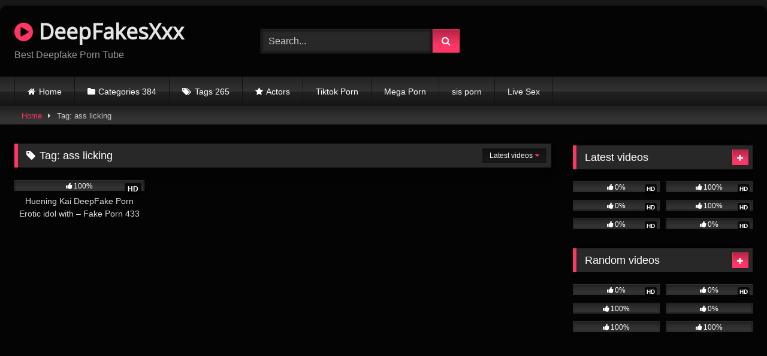

--- FILE ---
content_type: text/html; charset=UTF-8
request_url: https://deepfakesxxx.com/tag/ass-licking/
body_size: 40929
content:
<!DOCTYPE html><html lang="en-US"><head><meta charset="UTF-8"><meta content='width=device-width, initial-scale=1.0, maximum-scale=1.0, user-scalable=0' name='viewport' /><link rel="profile" href="https://gmpg.org/xfn/11"><link rel="icon" href="
https://deepfakesxxx.com/wp-content/uploads/2023/04/plus-18-movie.png">  <script async src="https://www.googletagmanager.com/gtag/js?id=G-228K5MGPK1"></script> <script>window.dataLayer = window.dataLayer || [];
  function gtag(){dataLayer.push(arguments);}
  gtag('js', new Date());

  gtag('config', 'G-228K5MGPK1');</script> <meta name="google-site-verification" content="-TzSBf2ScaBFcHDXhOUsqjaCwbPtKRmTL1kl0MPYVbQ" /><meta name='robots' content='index, follow, max-image-preview:large, max-snippet:-1, max-video-preview:-1' /><link media="all" href="https://deepfakesxxx.com/wp-content/cache/autoptimize/css/autoptimize_c6def6b07cbe4e9f1dbb89ee80617129.css" rel="stylesheet"><title>ass licking Archives - DeepFakesXxx</title><link rel="canonical" href="https://deepfakesxxx.com/tag/ass-licking/" /><meta property="og:locale" content="en_US" /><meta property="og:type" content="article" /><meta property="og:title" content="ass licking Archives - DeepFakesXxx" /><meta property="og:url" content="https://deepfakesxxx.com/tag/ass-licking/" /><meta property="og:site_name" content="DeepFakesXxx" /><meta name="twitter:card" content="summary_large_image" /> <script type="application/ld+json" class="yoast-schema-graph">{"@context":"https://schema.org","@graph":[{"@type":"CollectionPage","@id":"https://deepfakesxxx.com/tag/ass-licking/","url":"https://deepfakesxxx.com/tag/ass-licking/","name":"ass licking Archives - DeepFakesXxx","isPartOf":{"@id":"https://deepfakesxxx.com/#website"},"primaryImageOfPage":{"@id":"https://deepfakesxxx.com/tag/ass-licking/#primaryimage"},"image":{"@id":"https://deepfakesxxx.com/tag/ass-licking/#primaryimage"},"thumbnailUrl":"https://deepfakesxxx.com/wp-content/uploads/2022/10/Huening-Kai-1.jpg","breadcrumb":{"@id":"https://deepfakesxxx.com/tag/ass-licking/#breadcrumb"},"inLanguage":"en-US"},{"@type":"ImageObject","inLanguage":"en-US","@id":"https://deepfakesxxx.com/tag/ass-licking/#primaryimage","url":"https://deepfakesxxx.com/wp-content/uploads/2022/10/Huening-Kai-1.jpg","contentUrl":"https://deepfakesxxx.com/wp-content/uploads/2022/10/Huening-Kai-1.jpg","width":600,"height":315,"caption":"Huening Kai (1)"},{"@type":"BreadcrumbList","@id":"https://deepfakesxxx.com/tag/ass-licking/#breadcrumb","itemListElement":[{"@type":"ListItem","position":1,"name":"Home","item":"https://deepfakesxxx.com/"},{"@type":"ListItem","position":2,"name":"ass licking"}]},{"@type":"WebSite","@id":"https://deepfakesxxx.com/#website","url":"https://deepfakesxxx.com/","name":"DeepFakesXxx","description":"Best Deepfake Porn Tube","publisher":{"@id":"https://deepfakesxxx.com/#/schema/person/fcb7379b9d91ecc273f707fb70d28b55"},"potentialAction":[{"@type":"SearchAction","target":{"@type":"EntryPoint","urlTemplate":"https://deepfakesxxx.com/?s={search_term_string}"},"query-input":{"@type":"PropertyValueSpecification","valueRequired":true,"valueName":"search_term_string"}}],"inLanguage":"en-US"},{"@type":["Person","Organization"],"@id":"https://deepfakesxxx.com/#/schema/person/fcb7379b9d91ecc273f707fb70d28b55","name":"Foxy","image":{"@type":"ImageObject","inLanguage":"en-US","@id":"https://deepfakesxxx.com/#/schema/person/image/","url":"https://secure.gravatar.com/avatar/5acd524d4522c32d3107f853ed742da2f115dfc606f722303800061d880603ff?s=96&d=mm&r=g","contentUrl":"https://secure.gravatar.com/avatar/5acd524d4522c32d3107f853ed742da2f115dfc606f722303800061d880603ff?s=96&d=mm&r=g","caption":"Foxy"},"logo":{"@id":"https://deepfakesxxx.com/#/schema/person/image/"},"sameAs":["http://deepfakesxxx.com"]}]}</script> <link rel="alternate" type="application/rss+xml" title="DeepFakesXxx &raquo; Feed" href="https://deepfakesxxx.com/feed/" /><link rel="alternate" type="application/rss+xml" title="DeepFakesXxx &raquo; Comments Feed" href="https://deepfakesxxx.com/comments/feed/" /><link rel="alternate" type="application/rss+xml" title="DeepFakesXxx &raquo; ass licking Tag Feed" href="https://deepfakesxxx.com/tag/ass-licking/feed/" /><link rel='stylesheet' id='dashicons-css' href='https://deepfakesxxx.com/wp-includes/css/dashicons.min.css?ver=6.9' type='text/css' media='all' /><link rel='stylesheet' id='admin-bar-css' href='https://deepfakesxxx.com/wp-includes/css/admin-bar.min.css?ver=6.9' type='text/css' media='all' /> <script type="text/javascript" src="https://deepfakesxxx.com/wp-includes/js/jquery/jquery.min.js?ver=3.7.1" id="jquery-core-js"></script> <link rel="https://api.w.org/" href="https://deepfakesxxx.com/wp-json/" /><link rel="alternate" title="JSON" type="application/json" href="https://deepfakesxxx.com/wp-json/wp/v2/tags/502" /><link rel="EditURI" type="application/rsd+xml" title="RSD" href="https://deepfakesxxx.com/xmlrpc.php?rsd" /><meta name="generator" content="WordPress 6.9" /> <script type='text/javascript' src='//bananascasketuntrue.com/27/07/96/2707964cda16ce1be3a9cf645d8ffe02.js'></script> <script type='text/javascript' src='//bananascasketuntrue.com/ae/e8/93/aee893938b5dd4a5ea4a0848b33bbd79.js'></script> <script>document.documentElement.className = document.documentElement.className.replace('no-js', 'js');</script> </head><body
class="archive tag tag-ass-licking tag-502 wp-embed-responsive wp-theme-retrotube group-blog hfeed"><div id="page"> <a class="skip-link screen-reader-text" href="#content">Skip to content</a><header id="masthead" class="site-header" role="banner"><div class="site-branding row"><div class="logo"><p class="site-title"><a href="https://deepfakesxxx.com/" rel="home"> <i class="fa fa-play-circle"></i> DeepFakesXxx</a></p><p class="site-description"> Best Deepfake Porn Tube</p></div><div class="header-search small-search"><form method="get" id="searchform" action="https://deepfakesxxx.com/"> <input class="input-group-field" value="Search..." name="s" id="s" onfocus="if (this.value == 'Search...') {this.value = '';}" onblur="if (this.value == '') {this.value = 'Search...';}" type="text" /> <input class="button fa-input" type="submit" id="searchsubmit" value="&#xf002;" /></form></div><div class="happy-header"> <script data-cfasync="false" type="text/javascript" src="//endowmentoverhangutmost.com/lv/esnk/1864797/code.js" async class="__clb-1864797"></script> </div></div><nav id="site-navigation" class="main-navigation
 " role="navigation"><div id="head-mobile"></div><div class="button-nav"></div><ul id="menu-main-menu" class="row"><li id="menu-item-14" class="home-icon menu-item menu-item-type-custom menu-item-object-custom menu-item-home menu-item-14"><a href="https://deepfakesxxx.com">Home</a></li><li id="menu-item-15" class="cat-icon menu-item menu-item-type-post_type menu-item-object-page menu-item-15"><a href="https://deepfakesxxx.com/categories-384/">Categories 384</a></li><li id="menu-item-16" class="tag-icon menu-item menu-item-type-post_type menu-item-object-page menu-item-16"><a href="https://deepfakesxxx.com/tags-265/">Tags 265</a></li><li id="menu-item-17" class="star-icon menu-item menu-item-type-post_type menu-item-object-page menu-item-17"><a href="https://deepfakesxxx.com/actors/">Actors</a></li><li id="menu-item-2132" class="menu-item menu-item-type-custom menu-item-object-custom menu-item-2132"><a href="https://cambeauties.com/">Tiktok Porn</a></li><li id="menu-item-2659" class="menu-item menu-item-type-custom menu-item-object-custom menu-item-2659"><a href="https://www.megaporn.ws/">Mega Porn</a></li><li id="menu-item-6912" class="menu-item menu-item-type-custom menu-item-object-custom menu-item-6912"><a href="https://sisx.cc/">sis porn</a></li><li id="menu-item-6963" class="menu-item menu-item-type-custom menu-item-object-custom menu-item-6963"><a href="https://bongacams8.com/track?v=2&#038;c=661262">Live Sex</a></li></ul></nav><div class="clear"></div><div class="happy-header-mobile"> <script type="text/javascript">atOptions = {
		'key' : '42c9c158e1b6140c38c2fbf75fe828d4',
		'format' : 'iframe',
		'height' : 50,
		'width' : 320,
		'params' : {}
	};</script> <script type="text/javascript" src="//bananascasketuntrue.com/42c9c158e1b6140c38c2fbf75fe828d4/invoke.js"></script> </div></header><div class="breadcrumbs-area"><div class="row"><div id="breadcrumbs"><a href="https://deepfakesxxx.com">Home</a><span class="separator"><i class="fa fa-caret-right"></i></span><span class="current">Tag: ass licking</span></div></div></div><div id="content" class="site-content row"><div id="primary" class="content-area with-sidebar-right"><main id="main" class="site-main with-sidebar-right" role="main"><header class="page-header"><h1 class="widget-title"><i class="fa fa-tag"></i>Tag: <span>ass licking</span></h1><div id="filters"><div class="filters-select"> Latest videos<div class="filters-options"> <span><a class="" href="/tag/ass-licking/?filter=latest">Latest videos</a></span> <span><a class="" href="/tag/ass-licking/?filter=popular">Popular videos</a></span> <span><a class="" href="/tag/ass-licking/?filter=random">Random videos</a></span></div></div></div></header><div class="videos-list"><article data-video-id="video_1" data-main-thumb="https://deepfakesxxx.com/wp-content/uploads/2022/10/Huening-Kai-1.jpg" class="loop-video thumb-block video-preview-item post-427 post type-post status-publish format-standard has-post-thumbnail hentry category-anal category-blowjob category-gay category-kpop-deepfake tag-ass-licked tag-ass-licked-porn tag-ass-licking tag-ass-licking-porn tag-asss-lick tag-ebony-footjob-porn tag-foot-job-porn tag-footjob-porn tag-kpop-ddepfake tag-kpop-deepfake tag-kpop-deepfake-pmv tag-kpop-deepfake-porn tag-kpop-deepfake-videos tag-kpop-deepfaker tag-kpop-deepfakes tag-kpop-deepfakes-porn tag-kpop-gay-porn tag-kpop-idol-porn tag-kpop-porn tag-lick-asses tag-licking-ass tag-porn-footjob tag-rimming actors-huening-kai-deepfake" data-post-id="427"> <a href="https://deepfakesxxx.com/huening-kai-deepfake-porn-erotic-idol-with-fake-porn-433/" title="Huening Kai DeepFake Porn Erotic idol with &#8211; Fake Porn 433"><div class="post-thumbnail"><div class="post-thumbnail-container"><noscript><img class="video-main-thumb" width="300" height="168.75" src="https://deepfakesxxx.com/wp-content/uploads/2022/10/Huening-Kai-1.jpg" alt="Huening Kai DeepFake Porn Erotic idol with &#8211; Fake Porn 433"></noscript><img class="lazyload video-main-thumb" width="300" height="168.75" src='data:image/svg+xml,%3Csvg%20xmlns=%22http://www.w3.org/2000/svg%22%20viewBox=%220%200%20300%20168%22%3E%3C/svg%3E' data-src="https://deepfakesxxx.com/wp-content/uploads/2022/10/Huening-Kai-1.jpg" alt="Huening Kai DeepFake Porn Erotic idol with &#8211; Fake Porn 433"></div><div class="video-overlay"></div> <span class="hd-video">HD</span></div><div class="rating-bar"><div class="rating-bar-meter" style="width:100%"></div><i class="fa fa-thumbs-up" aria-hidden="true"></i><span>100%</span></div><header class="entry-header"> <span>Huening Kai DeepFake Porn Erotic idol with &#8211; Fake Porn 433</span></header> </a></article></div></main></div><aside id="sidebar" class="widget-area with-sidebar-right" role="complementary"><div class="happy-sidebar"> <script type="text/javascript">atOptions = {
		'key' : '9a5347e9c52ae388ae4860228fbe12c0',
		'format' : 'iframe',
		'height' : 250,
		'width' : 300,
		'params' : {}
	};</script> <script type="text/javascript" src="//bananascasketuntrue.com/9a5347e9c52ae388ae4860228fbe12c0/invoke.js"></script> </div><section id="widget_videos_block-4" class="widget widget_videos_block"><h2 class="widget-title">Latest videos</h2> <a class="more-videos label" href="https://deepfakesxxx.com/?filter=latest												"><i class="fa fa-plus"></i> <span>More videos</span></a><div class="videos-list"><article data-video-id="video_2" data-main-thumb="https://deepfakesxxx.com/wp-content/uploads/2025/08/Jailyne-Ojeda-Ass-Thong-Bondage-PPV_thumb-1.jpg" class="loop-video thumb-block video-preview-item post-17696 post type-post status-publish format-standard hentry category-onlyfans-videos-2" data-post-id="17696"> <a href="https://deepfakesxxx.com/jailyne-ojeda-ass-thong-bondage-ppv/" title="Jailyne Ojeda Ass Thong Bondage PPV"><div class="post-thumbnail"><div class="post-thumbnail-container"><noscript><img class="video-main-thumb" width="300" height="168.75" src="https://deepfakesxxx.com/wp-content/uploads/2025/08/Jailyne-Ojeda-Ass-Thong-Bondage-PPV_thumb-1.jpg" alt="Jailyne Ojeda Ass Thong Bondage PPV"></noscript><img class="lazyload video-main-thumb" width="300" height="168.75" src='data:image/svg+xml,%3Csvg%20xmlns=%22http://www.w3.org/2000/svg%22%20viewBox=%220%200%20300%20168%22%3E%3C/svg%3E' data-src="https://deepfakesxxx.com/wp-content/uploads/2025/08/Jailyne-Ojeda-Ass-Thong-Bondage-PPV_thumb-1.jpg" alt="Jailyne Ojeda Ass Thong Bondage PPV"></div><div class="video-overlay"></div> <span class="hd-video">HD</span></div><div class="rating-bar"><div class="rating-bar-meter" style="width:0%"></div><i class="fa fa-thumbs-up" aria-hidden="true"></i><span>0%</span></div><header class="entry-header"> <span>Jailyne Ojeda Ass Thong Bondage PPV</span></header> </a></article><article data-video-id="video_3" data-main-thumb="https://deepfakesxxx.com/wp-content/uploads/2025/08/Jadeteen-Nude-Teacher-BBC-Sex-Tape-PPV-Onlyfans-Video-Leaked_thumb-1.jpg" class="loop-video thumb-block video-preview-item post-17693 post type-post status-publish format-standard hentry category-onlyfans-videos-2" data-post-id="17693"> <a href="https://deepfakesxxx.com/jadeteen-nude-teacher-bbc-sex-tape-ppv-onlyfans-video-leaked/" title="Jadeteen Nude Teacher BBC Sex Tape PPV Onlyfans Video Leaked"><div class="post-thumbnail"><div class="post-thumbnail-container"><noscript><img class="video-main-thumb" width="300" height="168.75" src="https://deepfakesxxx.com/wp-content/uploads/2025/08/Jadeteen-Nude-Teacher-BBC-Sex-Tape-PPV-Onlyfans-Video-Leaked_thumb-1.jpg" alt="Jadeteen Nude Teacher BBC Sex Tape PPV Onlyfans Video Leaked"></noscript><img class="lazyload video-main-thumb" width="300" height="168.75" src='data:image/svg+xml,%3Csvg%20xmlns=%22http://www.w3.org/2000/svg%22%20viewBox=%220%200%20300%20168%22%3E%3C/svg%3E' data-src="https://deepfakesxxx.com/wp-content/uploads/2025/08/Jadeteen-Nude-Teacher-BBC-Sex-Tape-PPV-Onlyfans-Video-Leaked_thumb-1.jpg" alt="Jadeteen Nude Teacher BBC Sex Tape PPV Onlyfans Video Leaked"></div><div class="video-overlay"></div> <span class="hd-video">HD</span></div><div class="rating-bar"><div class="rating-bar-meter" style="width:100%"></div><i class="fa fa-thumbs-up" aria-hidden="true"></i><span>100%</span></div><header class="entry-header"> <span>Jadeteen Nude Teacher BBC Sex Tape PPV Onlyfans Video Leaked</span></header> </a></article><article data-video-id="video_4" data-main-thumb="https://deepfakesxxx.com/wp-content/uploads/2025/08/Jadeteen-Nude-POV-Creampie-Sex-Tape-PPV-Onlyfans-Video-Leaked_thumb-1.jpg" class="loop-video thumb-block video-preview-item post-17690 post type-post status-publish format-standard hentry category-onlyfans-videos-2" data-post-id="17690"> <a href="https://deepfakesxxx.com/jadeteen-nude-pov-creampie-sex-tape-ppv-onlyfans-video-leaked/" title="Jadeteen Nude POV Creampie Sex Tape PPV Onlyfans Video Leaked"><div class="post-thumbnail"><div class="post-thumbnail-container"><noscript><img class="video-main-thumb" width="300" height="168.75" src="https://deepfakesxxx.com/wp-content/uploads/2025/08/Jadeteen-Nude-POV-Creampie-Sex-Tape-PPV-Onlyfans-Video-Leaked_thumb-1.jpg" alt="Jadeteen Nude POV Creampie Sex Tape PPV Onlyfans Video Leaked"></noscript><img class="lazyload video-main-thumb" width="300" height="168.75" src='data:image/svg+xml,%3Csvg%20xmlns=%22http://www.w3.org/2000/svg%22%20viewBox=%220%200%20300%20168%22%3E%3C/svg%3E' data-src="https://deepfakesxxx.com/wp-content/uploads/2025/08/Jadeteen-Nude-POV-Creampie-Sex-Tape-PPV-Onlyfans-Video-Leaked_thumb-1.jpg" alt="Jadeteen Nude POV Creampie Sex Tape PPV Onlyfans Video Leaked"></div><div class="video-overlay"></div> <span class="hd-video">HD</span></div><div class="rating-bar"><div class="rating-bar-meter" style="width:0%"></div><i class="fa fa-thumbs-up" aria-hidden="true"></i><span>0%</span></div><header class="entry-header"> <span>Jadeteen Nude POV Creampie Sex Tape PPV Onlyfans Video Leaked</span></header> </a></article><article data-video-id="video_5" data-main-thumb="https://deepfakesxxx.com/wp-content/uploads/2025/08/Jadeteen-Nude-POV-Blowjob-Doggy-Styl-Sex-PPV-Onlyfans-Video-Leaked_thumb-1.jpg" class="loop-video thumb-block video-preview-item post-17687 post type-post status-publish format-standard hentry category-onlyfans-videos-2" data-post-id="17687"> <a href="https://deepfakesxxx.com/jadeteen-nude-pov-blowjob-doggy-styl-sex-ppv-onlyfans-video-leaked/" title="Jadeteen Nude POV Blowjob Doggy Styl Sex PPV Onlyfans Video Leaked"><div class="post-thumbnail"><div class="post-thumbnail-container"><noscript><img class="video-main-thumb" width="300" height="168.75" src="https://deepfakesxxx.com/wp-content/uploads/2025/08/Jadeteen-Nude-POV-Blowjob-Doggy-Styl-Sex-PPV-Onlyfans-Video-Leaked_thumb-1.jpg" alt="Jadeteen Nude POV Blowjob Doggy Styl Sex PPV Onlyfans Video Leaked"></noscript><img class="lazyload video-main-thumb" width="300" height="168.75" src='data:image/svg+xml,%3Csvg%20xmlns=%22http://www.w3.org/2000/svg%22%20viewBox=%220%200%20300%20168%22%3E%3C/svg%3E' data-src="https://deepfakesxxx.com/wp-content/uploads/2025/08/Jadeteen-Nude-POV-Blowjob-Doggy-Styl-Sex-PPV-Onlyfans-Video-Leaked_thumb-1.jpg" alt="Jadeteen Nude POV Blowjob Doggy Styl Sex PPV Onlyfans Video Leaked"></div><div class="video-overlay"></div> <span class="hd-video">HD</span></div><div class="rating-bar"><div class="rating-bar-meter" style="width:100%"></div><i class="fa fa-thumbs-up" aria-hidden="true"></i><span>100%</span></div><header class="entry-header"> <span>Jadeteen Nude POV Blowjob Doggy Styl Sex PPV Onlyfans Video Leaked</span></header> </a></article><article data-video-id="video_6" data-main-thumb="https://deepfakesxxx.com/wp-content/uploads/2025/08/Jadeteen-Nude-Lesbian-Shower-With-Pregnant-Redheadwinter_thumb-1.jpg" class="loop-video thumb-block video-preview-item post-17684 post type-post status-publish format-standard hentry category-onlyfans-videos-2" data-post-id="17684"> <a href="https://deepfakesxxx.com/jadeteen-nude-lesbian-shower-with-pregnant-redheadwinter/" title="Jadeteen Nude Lesbian Shower With Pregnant Redheadwinter"><div class="post-thumbnail"><div class="post-thumbnail-container"><noscript><img class="video-main-thumb" width="300" height="168.75" src="https://deepfakesxxx.com/wp-content/uploads/2025/08/Jadeteen-Nude-Lesbian-Shower-With-Pregnant-Redheadwinter_thumb-1.jpg" alt="Jadeteen Nude Lesbian Shower With Pregnant Redheadwinter"></noscript><img class="lazyload video-main-thumb" width="300" height="168.75" src='data:image/svg+xml,%3Csvg%20xmlns=%22http://www.w3.org/2000/svg%22%20viewBox=%220%200%20300%20168%22%3E%3C/svg%3E' data-src="https://deepfakesxxx.com/wp-content/uploads/2025/08/Jadeteen-Nude-Lesbian-Shower-With-Pregnant-Redheadwinter_thumb-1.jpg" alt="Jadeteen Nude Lesbian Shower With Pregnant Redheadwinter"></div><div class="video-overlay"></div> <span class="hd-video">HD</span></div><div class="rating-bar"><div class="rating-bar-meter" style="width:0%"></div><i class="fa fa-thumbs-up" aria-hidden="true"></i><span>0%</span></div><header class="entry-header"> <span>Jadeteen Nude Lesbian Shower With Pregnant Redheadwinter</span></header> </a></article><article data-video-id="video_7" data-main-thumb="https://deepfakesxxx.com/wp-content/uploads/2025/08/Jadeteen-Nude-GG-Masturbation-PPV_thumb-1.jpg" class="loop-video thumb-block video-preview-item post-17681 post type-post status-publish format-standard hentry category-onlyfans-videos-2" data-post-id="17681"> <a href="https://deepfakesxxx.com/jadeteen-nude-gg-masturbation-ppv/" title="Jadeteen Nude GG Masturbation PPV"><div class="post-thumbnail"><div class="post-thumbnail-container"><noscript><img class="video-main-thumb" width="300" height="168.75" src="https://deepfakesxxx.com/wp-content/uploads/2025/08/Jadeteen-Nude-GG-Masturbation-PPV_thumb-1.jpg" alt="Jadeteen Nude GG Masturbation PPV"></noscript><img class="lazyload video-main-thumb" width="300" height="168.75" src='data:image/svg+xml,%3Csvg%20xmlns=%22http://www.w3.org/2000/svg%22%20viewBox=%220%200%20300%20168%22%3E%3C/svg%3E' data-src="https://deepfakesxxx.com/wp-content/uploads/2025/08/Jadeteen-Nude-GG-Masturbation-PPV_thumb-1.jpg" alt="Jadeteen Nude GG Masturbation PPV"></div><div class="video-overlay"></div> <span class="hd-video">HD</span></div><div class="rating-bar"><div class="rating-bar-meter" style="width:0%"></div><i class="fa fa-thumbs-up" aria-hidden="true"></i><span>0%</span></div><header class="entry-header"> <span>Jadeteen Nude GG Masturbation PPV</span></header> </a></article></div><div class="clear"></div></section><section id="widget_videos_block-6" class="widget widget_videos_block"><h2 class="widget-title">Random videos</h2> <a class="more-videos label" href="https://deepfakesxxx.com/?filter=random												"><i class="fa fa-plus"></i> <span>More videos</span></a><div class="videos-list"><article data-video-id="video_8" data-main-thumb="https://deepfakesxxx.com/wp-content/uploads/2025/02/Aishah-Sofey-Onlyfans-Video-Erotic-Body-With-Girlfriend.jpg" class="loop-video thumb-block video-preview-item post-7126 post type-post status-publish format-standard hentry category-onlyfans-videos-2 tag-aishah-sofey tag-aishah-sofey-erome tag-aishah-sofey-fapello tag-aishah-sofey-leak-517 tag-aishah-sofey-leaked-919 tag-aishah-sofey-leaks-446 tag-aishah-sofey-naked tag-aishah-sofey-nude tag-aishah-sofey-nudes tag-aishah-sofey-porn tag-aishah-sofey-reddit-2-337 tag-amateur-nude-couples tag-backyard-nude-sunbathers tag-cupkatez-leak tag-free-no-sign-in-porn tag-mia-kalifa-phub tag-shark-tale-porn actors-aishah-sofey" data-post-id="7126"> <a href="https://deepfakesxxx.com/aishah-sofey-sexy-video-erotic-body-with-girlfriend/" title="Aishah Sofey Sexy Video Erotic Body With Girlfriend"><div class="post-thumbnail"><div class="post-thumbnail-container"><noscript><img class="video-main-thumb" width="300" height="168.75" src="https://deepfakesxxx.com/wp-content/uploads/2025/02/Aishah-Sofey-Onlyfans-Video-Erotic-Body-With-Girlfriend.jpg" alt="Aishah Sofey Sexy Video Erotic Body With Girlfriend"></noscript><img class="lazyload video-main-thumb" width="300" height="168.75" src='data:image/svg+xml,%3Csvg%20xmlns=%22http://www.w3.org/2000/svg%22%20viewBox=%220%200%20300%20168%22%3E%3C/svg%3E' data-src="https://deepfakesxxx.com/wp-content/uploads/2025/02/Aishah-Sofey-Onlyfans-Video-Erotic-Body-With-Girlfriend.jpg" alt="Aishah Sofey Sexy Video Erotic Body With Girlfriend"></div><div class="video-overlay"></div> <span class="hd-video">HD</span></div><div class="rating-bar"><div class="rating-bar-meter" style="width:0%"></div><i class="fa fa-thumbs-up" aria-hidden="true"></i><span>0%</span></div><header class="entry-header"> <span>Aishah Sofey Sexy Video Erotic Body With Girlfriend</span></header> </a></article><article data-video-id="video_9" data-main-thumb="https://deepfakesxxx.com/wp-content/uploads/2025/08/Hailey-Queen-Nude-Hakima-Cosplay-Sex-Tape_thumb-1.jpg" class="loop-video thumb-block video-preview-item post-17459 post type-post status-publish format-standard hentry category-onlyfans-videos-2" data-post-id="17459"> <a href="https://deepfakesxxx.com/hailey-queen-nude-hakima-cosplay-sex-tape/" title="Hailey Queen Nude Hakima Cosplay Sex Tape"><div class="post-thumbnail"><div class="post-thumbnail-container"><noscript><img class="video-main-thumb" width="300" height="168.75" src="https://deepfakesxxx.com/wp-content/uploads/2025/08/Hailey-Queen-Nude-Hakima-Cosplay-Sex-Tape_thumb-1.jpg" alt="Hailey Queen Nude Hakima Cosplay Sex Tape"></noscript><img class="lazyload video-main-thumb" width="300" height="168.75" src='data:image/svg+xml,%3Csvg%20xmlns=%22http://www.w3.org/2000/svg%22%20viewBox=%220%200%20300%20168%22%3E%3C/svg%3E' data-src="https://deepfakesxxx.com/wp-content/uploads/2025/08/Hailey-Queen-Nude-Hakima-Cosplay-Sex-Tape_thumb-1.jpg" alt="Hailey Queen Nude Hakima Cosplay Sex Tape"></div><div class="video-overlay"></div> <span class="hd-video">HD</span></div><div class="rating-bar"><div class="rating-bar-meter" style="width:0%"></div><i class="fa fa-thumbs-up" aria-hidden="true"></i><span>0%</span></div><header class="entry-header"> <span>Hailey Queen Nude Hakima Cosplay Sex Tape</span></header> </a></article><article data-video-id="video_10" data-main-thumb="https://deepfakesxxx.com/wp-content/uploads/2022/10/Denise-Richards.jpg" class="loop-video thumb-block video-preview-item post-129 post type-post status-publish format-standard has-post-thumbnail hentry category-blowjob category-cumshot tag-deep-fake-porn tag-deepfake-porn tag-deepfake-xxx tag-deepfuck tag-deepfucks-862 tag-denice-richards-nude tag-denise-richards-naked tag-denise-richards-nude tag-denise-richards-porn tag-denise-richards-sex actors-denise-richards" data-post-id="129"> <a href="https://deepfakesxxx.com/denise-richards-nude-deepfake-blowjob-porn/" title="Denise Richards Nude Deepfake Blowjob Porn"><div class="post-thumbnail"><div class="post-thumbnail-container"><noscript><img class="video-main-thumb" width="300" height="168.75" src="https://deepfakesxxx.com/wp-content/uploads/2022/10/Denise-Richards.jpg" alt="Denise Richards Nude Deepfake Blowjob Porn"></noscript><img class="lazyload video-main-thumb" width="300" height="168.75" src='data:image/svg+xml,%3Csvg%20xmlns=%22http://www.w3.org/2000/svg%22%20viewBox=%220%200%20300%20168%22%3E%3C/svg%3E' data-src="https://deepfakesxxx.com/wp-content/uploads/2022/10/Denise-Richards.jpg" alt="Denise Richards Nude Deepfake Blowjob Porn"></div><div class="video-overlay"></div></div><div class="rating-bar"><div class="rating-bar-meter" style="width:100%"></div><i class="fa fa-thumbs-up" aria-hidden="true"></i><span>100%</span></div><header class="entry-header"> <span>Denise Richards Nude Deepfake Blowjob Porn</span></header> </a></article><article data-video-id="video_11" data-main-thumb="https://deepfakesxxx.com/wp-content/uploads/2024/04/barbara-palvin-nude-tyshy-DeepFake-Video.mp4.jpg" class="loop-video thumb-block video-preview-item post-5632 post type-post status-publish format-standard hentry category-anal tag-actrices-po tag-allie-haize tag-barbara-palvin tag-barbara-palvin-hot tag-barbara-palvin-hottest tag-barbara-palvin-naked tag-barbara-palvin-nide tag-barbara-palvin-nude tag-barbara-palvin-nudes tag-barbara-palvin-porn tag-barbara-palvin-sexy tag-black-hentai tag-cheyenne-swenson-nude tag-cindyovies tag-fnaf-porn-comic tag-hot-barbara-palvin tag-jada-kai-creampie tag-missy-dicksucka tag-myfreewebcam tag-namethatporn tag-pormo tag-pornhubfacesitting tag-pornhubfuta tag-sammy-draper-nude tag-saxy-vdopornhubnurse tag-teenage-assfuck tag-thothuh tag-vietbunny-nude tag-xnxiran tag-xvideo-porn actors-barbara-palvin" data-post-id="5632"> <a href="https://deepfakesxxx.com/barbara-palvin-nude-tyshy-deepfake-video/" title="barbara palvin nude tyshy DeepFake Video"><div class="post-thumbnail"><div class="post-thumbnail-container"><noscript><img class="video-main-thumb" width="300" height="168.75" src="https://deepfakesxxx.com/wp-content/uploads/2024/04/barbara-palvin-nude-tyshy-DeepFake-Video.mp4.jpg" alt="barbara palvin nude tyshy DeepFake Video"></noscript><img class="lazyload video-main-thumb" width="300" height="168.75" src='data:image/svg+xml,%3Csvg%20xmlns=%22http://www.w3.org/2000/svg%22%20viewBox=%220%200%20300%20168%22%3E%3C/svg%3E' data-src="https://deepfakesxxx.com/wp-content/uploads/2024/04/barbara-palvin-nude-tyshy-DeepFake-Video.mp4.jpg" alt="barbara palvin nude tyshy DeepFake Video"></div><div class="video-overlay"></div></div><div class="rating-bar"><div class="rating-bar-meter" style="width:0%"></div><i class="fa fa-thumbs-up" aria-hidden="true"></i><span>0%</span></div><header class="entry-header"> <span>barbara palvin nude tyshy DeepFake Video</span></header> </a></article><article data-video-id="video_12" data-main-thumb="https://deepfakesxxx.com/wp-content/uploads/2022/10/Zendaya-2.jpg" class="loop-video thumb-block video-preview-item post-529 post type-post status-publish format-standard has-post-thumbnail hentry category-amateur-porn category-pov-porn tag-nude-zendaya-coleman tag-porn-zendaya tag-veronica-rodriguez-anal tag-veronica-rodriguez-blowjob tag-veronica-rodriguez-creampie tag-veronica-rodriguez-nude tag-veronica-rodriguez-onlyfans tag-veronica-rodriguez-xxx tag-zenday-porn tag-zendaya-coleman-naked tag-zendaya-coleman-nud tag-zendaya-coleman-nude tag-zendaya-coleman-porn tag-zendaya-deepfake-porn tag-zendaya-fake-porn tag-zendaya-fortnite-porn tag-zendaya-naked tag-zendaya-nude tag-zendaya-nudes tag-zendaya-porn tag-zendaya-porn-fakes tag-zendaya-porn-video actors-zendaya-deepfake" data-post-id="529"> <a href="https://deepfakesxxx.com/zendaya-coleman-fake-porn-riding-deepfake-video-fake-porn/" title="Zendaya Coleman Fake Porn Riding Deepfake Video &#8211; Fake Porn"><div class="post-thumbnail"><div class="post-thumbnail-container"><noscript><img class="video-main-thumb" width="300" height="168.75" src="https://deepfakesxxx.com/wp-content/uploads/2022/10/Zendaya-2.jpg" alt="Zendaya Coleman Fake Porn Riding Deepfake Video &#8211; Fake Porn"></noscript><img class="lazyload video-main-thumb" width="300" height="168.75" src='data:image/svg+xml,%3Csvg%20xmlns=%22http://www.w3.org/2000/svg%22%20viewBox=%220%200%20300%20168%22%3E%3C/svg%3E' data-src="https://deepfakesxxx.com/wp-content/uploads/2022/10/Zendaya-2.jpg" alt="Zendaya Coleman Fake Porn Riding Deepfake Video &#8211; Fake Porn"></div><div class="video-overlay"></div></div><div class="rating-bar"><div class="rating-bar-meter" style="width:100%"></div><i class="fa fa-thumbs-up" aria-hidden="true"></i><span>100%</span></div><header class="entry-header"> <span>Zendaya Coleman Fake Porn Riding Deepfake Video &#8211; Fake Porn</span></header> </a></article><article data-video-id="video_13" data-main-thumb="https://deepfakesxxx.com/wp-content/uploads/2023/08/tamanna-bhatia-2.jpg" class="loop-video thumb-block video-preview-item post-2073 post type-post status-publish format-standard has-post-thumbnail hentry category-amateur-porn category-anal category-blowjob category-doggystyle-porn category-interracial-sex tag-adult-deepfakes tag-deep-fake-porn tag-deep-fakes-porn tag-deepfake-fuck tag-deepfake-porn tag-deepfake-xxx tag-deepfakeporn tag-deepfakes-porn tag-deepfuck tag-deepfucks-862 tag-i-u-deepfake tag-iu-deepfake tag-iu-deepfakes tag-iu-deepfakw tag-porn-deepfake tag-porn-deepfakes tag-tamanna-bhatia tag-tamanna-bhatia-boobs tag-tamanna-bhatia-hot tag-tamanna-bhatia-nude tag-tamanna-bhatia-nudes tag-tamanna-bhatia-porn tag-tamanna-bhatia-sex tag-tamanna-bhatia-sexy tag-tamanna-bhatia-xnxx tag-tamanna-bhatia-xxx actors-tamanna-bhatia" data-post-id="2073"> <a href="https://deepfakesxxx.com/tamanna-bhatia-nude-shemale-anal-deepfake-porn-2/" title="tamanna bhatia nude Shemale  Anal DeepFake Porn"><div class="post-thumbnail"><div class="post-thumbnail-container"><noscript><img class="video-main-thumb" width="300" height="168.75" src="https://deepfakesxxx.com/wp-content/uploads/2023/08/tamanna-bhatia-2.jpg" alt="tamanna bhatia nude Shemale  Anal DeepFake Porn"></noscript><img class="lazyload video-main-thumb" width="300" height="168.75" src='data:image/svg+xml,%3Csvg%20xmlns=%22http://www.w3.org/2000/svg%22%20viewBox=%220%200%20300%20168%22%3E%3C/svg%3E' data-src="https://deepfakesxxx.com/wp-content/uploads/2023/08/tamanna-bhatia-2.jpg" alt="tamanna bhatia nude Shemale  Anal DeepFake Porn"></div><div class="video-overlay"></div></div><div class="rating-bar"><div class="rating-bar-meter" style="width:100%"></div><i class="fa fa-thumbs-up" aria-hidden="true"></i><span>100%</span></div><header class="entry-header"> <span>tamanna bhatia nude Shemale  Anal DeepFake Porn</span></header> </a></article></div><div class="clear"></div></section></aside></div><footer id="colophon" class="site-footer
 br-bottom-10" role="contentinfo"><div class="row"><div class="happy-footer-mobile"> <script type="text/javascript">atOptions = {
		'key' : '42c9c158e1b6140c38c2fbf75fe828d4',
		'format' : 'iframe',
		'height' : 50,
		'width' : 320,
		'params' : {}
	};</script> <script type="text/javascript" src="//bananascasketuntrue.com/42c9c158e1b6140c38c2fbf75fe828d4/invoke.js"></script> </div><div class="happy-footer"></div><div class="clear"></div><div class="footer-menu-container"><div class="menu-footer-menu-container"><ul id="menu-footer-menu" class="menu"><li id="menu-item-6888" class="menu-item menu-item-type-custom menu-item-object-custom menu-item-6888"><a href="https://deepfakesnsfw.com/">Fake Porn</a></li><li id="menu-item-6890" class="menu-item menu-item-type-custom menu-item-object-custom menu-item-6890"><a href="https://fakesbin.com/">FakesBin</a></li><li id="menu-item-15112" class="menu-item menu-item-type-post_type menu-item-object-page menu-item-15112"><a href="https://deepfakesxxx.com/blog/">Blog</a></li></ul></div></div><div class="site-info"> All rights reserved.</div></div></footer></div> <a class="button" href="#" id="back-to-top" title="Back to top"><i class="fa fa-chevron-up"></i></a> <script type="speculationrules">{"prefetch":[{"source":"document","where":{"and":[{"href_matches":"/*"},{"not":{"href_matches":["/wp-*.php","/wp-admin/*","/wp-content/uploads/*","/wp-content/*","/wp-content/plugins/*","/wp-content/themes/retrotube/*","/*\\?(.+)"]}},{"not":{"selector_matches":"a[rel~=\"nofollow\"]"}},{"not":{"selector_matches":".no-prefetch, .no-prefetch a"}}]},"eagerness":"conservative"}]}</script> <div class="modal fade wpst-user-modal" id="wpst-user-modal" tabindex="-1" role="dialog" aria-hidden="true"><div class="modal-dialog" data-active-tab=""><div class="modal-content"><div class="modal-body"> <a href="#" class="close" data-dismiss="modal" aria-label="Close"><i class="fa fa-remove"></i></a><div class="wpst-register"><div class="alert alert-danger">Registration is disabled.</div></div><div class="wpst-login"><h3>Login to DeepFakesXxx</h3><form id="wpst_login_form" action="https://deepfakesxxx.com/" method="post"><div class="form-field"> <label>Username</label> <input class="form-control input-lg required" name="wpst_user_login" type="text"/></div><div class="form-field"> <label for="wpst_user_pass">Password</label> <input class="form-control input-lg required" name="wpst_user_pass" id="wpst_user_pass" type="password"/></div><div class="form-field lost-password"> <input type="hidden" name="action" value="wpst_login_member"/> <button class="btn btn-theme btn-lg" data-loading-text="Loading..." type="submit">Login</button> <a class="alignright" href="#wpst-reset-password">Lost Password?</a></div> <input type="hidden" id="login-security" name="login-security" value="69d918b158" /><input type="hidden" name="_wp_http_referer" value="/tag/ass-licking/" /></form><div class="wpst-errors"></div></div><div class="wpst-reset-password"><h3>Reset Password</h3><p>Enter the username or e-mail you used in your profile. A password reset link will be sent to you by email.</p><form id="wpst_reset_password_form" action="https://deepfakesxxx.com/" method="post"><div class="form-field"> <label for="wpst_user_or_email">Username or E-mail</label> <input class="form-control input-lg required" name="wpst_user_or_email" id="wpst_user_or_email" type="text"/></div><div class="form-field"> <input type="hidden" name="action" value="wpst_reset_password"/> <button class="btn btn-theme btn-lg" data-loading-text="Loading..." type="submit">Get new password</button></div> <input type="hidden" id="password-security" name="password-security" value="69d918b158" /><input type="hidden" name="_wp_http_referer" value="/tag/ass-licking/" /></form><div class="wpst-errors"></div></div><div class="wpst-loading"><p><i class="fa fa-refresh fa-spin"></i><br>Loading...</p></div></div><div class="modal-footer"> <span class="wpst-register-footer">Don&#039;t have an account? <a href="#wpst-register">Sign up</a></span> <span class="wpst-login-footer">Already have an account? <a href="#wpst-login">Login</a></span></div></div></div></div> <noscript><style>.lazyload{display:none;}</style></noscript><script data-noptimize="1">window.lazySizesConfig=window.lazySizesConfig||{};window.lazySizesConfig.loadMode=1;</script><script async data-noptimize="1" src='https://deepfakesxxx.com/wp-content/plugins/autoptimize/classes/external/js/lazysizes.min.js?ao_version=3.1.14'></script> <script type="text/javascript" id="wpst-main-js-extra">var wpst_ajax_var = {"url":"https://deepfakesxxx.com/wp-admin/admin-ajax.php","nonce":"f872c4257a","ctpl_installed":"","is_mobile":""};
var objectL10nMain = {"readmore":"Read more","close":"Close"};
var options = {"thumbnails_ratio":"16/9","enable_views_system":"off","enable_rating_system":"on"};
//# sourceURL=wpst-main-js-extra</script> <script type="text/javascript" id="smush-lazy-load-js-before">var smushLazyLoadOptions = {"autoResizingEnabled":false,"autoResizeOptions":{"precision":5,"skipAutoWidth":true}};
//# sourceURL=smush-lazy-load-js-before</script> <script id="wp-emoji-settings" type="application/json">{"baseUrl":"https://s.w.org/images/core/emoji/17.0.2/72x72/","ext":".png","svgUrl":"https://s.w.org/images/core/emoji/17.0.2/svg/","svgExt":".svg","source":{"concatemoji":"https://deepfakesxxx.com/wp-includes/js/wp-emoji-release.min.js?ver=6.9"}}</script> <script type="module">/*! This file is auto-generated */
const a=JSON.parse(document.getElementById("wp-emoji-settings").textContent),o=(window._wpemojiSettings=a,"wpEmojiSettingsSupports"),s=["flag","emoji"];function i(e){try{var t={supportTests:e,timestamp:(new Date).valueOf()};sessionStorage.setItem(o,JSON.stringify(t))}catch(e){}}function c(e,t,n){e.clearRect(0,0,e.canvas.width,e.canvas.height),e.fillText(t,0,0);t=new Uint32Array(e.getImageData(0,0,e.canvas.width,e.canvas.height).data);e.clearRect(0,0,e.canvas.width,e.canvas.height),e.fillText(n,0,0);const a=new Uint32Array(e.getImageData(0,0,e.canvas.width,e.canvas.height).data);return t.every((e,t)=>e===a[t])}function p(e,t){e.clearRect(0,0,e.canvas.width,e.canvas.height),e.fillText(t,0,0);var n=e.getImageData(16,16,1,1);for(let e=0;e<n.data.length;e++)if(0!==n.data[e])return!1;return!0}function u(e,t,n,a){switch(t){case"flag":return n(e,"\ud83c\udff3\ufe0f\u200d\u26a7\ufe0f","\ud83c\udff3\ufe0f\u200b\u26a7\ufe0f")?!1:!n(e,"\ud83c\udde8\ud83c\uddf6","\ud83c\udde8\u200b\ud83c\uddf6")&&!n(e,"\ud83c\udff4\udb40\udc67\udb40\udc62\udb40\udc65\udb40\udc6e\udb40\udc67\udb40\udc7f","\ud83c\udff4\u200b\udb40\udc67\u200b\udb40\udc62\u200b\udb40\udc65\u200b\udb40\udc6e\u200b\udb40\udc67\u200b\udb40\udc7f");case"emoji":return!a(e,"\ud83e\u1fac8")}return!1}function f(e,t,n,a){let r;const o=(r="undefined"!=typeof WorkerGlobalScope&&self instanceof WorkerGlobalScope?new OffscreenCanvas(300,150):document.createElement("canvas")).getContext("2d",{willReadFrequently:!0}),s=(o.textBaseline="top",o.font="600 32px Arial",{});return e.forEach(e=>{s[e]=t(o,e,n,a)}),s}function r(e){var t=document.createElement("script");t.src=e,t.defer=!0,document.head.appendChild(t)}a.supports={everything:!0,everythingExceptFlag:!0},new Promise(t=>{let n=function(){try{var e=JSON.parse(sessionStorage.getItem(o));if("object"==typeof e&&"number"==typeof e.timestamp&&(new Date).valueOf()<e.timestamp+604800&&"object"==typeof e.supportTests)return e.supportTests}catch(e){}return null}();if(!n){if("undefined"!=typeof Worker&&"undefined"!=typeof OffscreenCanvas&&"undefined"!=typeof URL&&URL.createObjectURL&&"undefined"!=typeof Blob)try{var e="postMessage("+f.toString()+"("+[JSON.stringify(s),u.toString(),c.toString(),p.toString()].join(",")+"));",a=new Blob([e],{type:"text/javascript"});const r=new Worker(URL.createObjectURL(a),{name:"wpTestEmojiSupports"});return void(r.onmessage=e=>{i(n=e.data),r.terminate(),t(n)})}catch(e){}i(n=f(s,u,c,p))}t(n)}).then(e=>{for(const n in e)a.supports[n]=e[n],a.supports.everything=a.supports.everything&&a.supports[n],"flag"!==n&&(a.supports.everythingExceptFlag=a.supports.everythingExceptFlag&&a.supports[n]);var t;a.supports.everythingExceptFlag=a.supports.everythingExceptFlag&&!a.supports.flag,a.supports.everything||((t=a.source||{}).concatemoji?r(t.concatemoji):t.wpemoji&&t.twemoji&&(r(t.twemoji),r(t.wpemoji)))});
//# sourceURL=https://deepfakesxxx.com/wp-includes/js/wp-emoji-loader.min.js</script>    <script defer src="https://deepfakesxxx.com/wp-content/cache/autoptimize/js/autoptimize_e495b6fb55e92ccc7bf7499fc99c6012.js"></script></body></html>